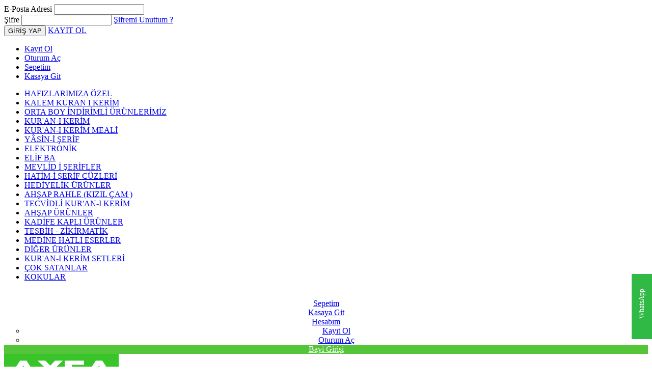

--- FILE ---
content_type: text/html; charset=utf-8
request_url: https://www.ayfabasin.com.tr/AYFA/Muhurlu-Hediyelik-Kuran-i-Kerim-Kirmizi-Kristal-Inci-Tesbih-Hediyeli-Cami-Boy-Kod-229Kirmizi
body_size: 16088
content:
 <!DOCTYPE html>
<!--[if IE]><![endif]-->
<!--[if IE 8 ]><html dir="ltr" lang="tr" class="ie8"><![endif]-->
<!--[if IE 9 ]><html dir="ltr" lang="tr" class="ie9"><![endif]-->
<!--[if (gt IE 9)|!(IE)]><!-->
<html dir="ltr" lang="tr">
<!--<![endif]-->
<head>
<!-- Google tag (gtag.js) -->
<script async src="https://www.googletagmanager.com/gtag/js?id=AW-715407693"></script>
<script>
  window.dataLayer = window.dataLayer || [];
  function gtag(){dataLayer.push(arguments);}
  gtag('js', new Date());

  gtag('config', 'AW-715407693');
</script>
<meta charset="UTF-8" />
<meta name="viewport" content="width=device-width, initial-scale=1">
<meta http-equiv="X-UA-Compatible" content="IE=edge">
<title>Mühürlü Hediyelik Kuran ı Kerim (İnci Tesbih Hediyeli) Cami Boy Kodu : 229</title>
<base href="https://www.ayfabasin.com.tr/" />
<meta name="description" content="Diyanet İşleri Başkanlığı Mushafları İnceleme ve Kıraat Kurulu'ndan Onaylı ve Mühürlü
Milyonlarca insanın Kur'ân-ı Kerim okumasını öğrendiği hattan
QR Kod teknolojisi (Cep telefonu ile Kur'ân dinleme ) İster sayfa sayfa, ister sûre sûre, ister cüz cüz o" />
<meta name="keywords" content= "Mühürlü,Hediyelik, Kuran ı Kerim,Kuran i Kerim,İnci Tesbih,Orta Boy" />
<script src="catalog/view/javascript/jquery/jquery-2.1.1.min.js" type="text/javascript"></script>
<link href="catalog/view/javascript/bootstrap/css/bootstrap.min.css" rel="stylesheet" media="screen" />
<script src="catalog/view/javascript/bootstrap/js/bootstrap.min.js" type="text/javascript"></script>
<link href="catalog/view/javascript/font-awesome/css/font-awesome.min.css" rel="stylesheet" type="text/css" />
<link href="//fonts.googleapis.com/css?family=Open+Sans:400,400i,300,700" rel="stylesheet" type="text/css" />
<link href='//fonts.googleapis.com/css?family=BenchNine:400,700&subset=latin,latin-ext' rel='stylesheet' type='text/css'>
<link href='//fonts.googleapis.com/css?family=Poppins:400,500,600,300,700' rel='stylesheet' type='text/css'>
 <link href='//fonts.googleapis.com/css?family=Oswald' rel='stylesheet' type='text/css'>
<link href="catalog/view/theme/magaza-mavi/stylesheet/stylesheet.css" rel="stylesheet">
  <link rel="stylesheet" type="text/css" href="catalog/view/theme/magaza-mavi/stylesheet/osdem/custom.css" />
  
  
<!-- Owl Carousel CSS 
<link rel="stylesheet" type="text/css" href="catalog/view/theme/magaza-mavi/stylesheet/osdem/carousel.css" />  
<script type="text/javascript" src="catalog/view/theme/magaza-mavi/js/osdem/carousel.min.js"></script>
-->

<link href="catalog/view/theme/default/stylesheet/yo-menu/yo-am.css" type="text/css" rel="stylesheet" media="screen" />
<link href="catalog/view/javascript/jquery/magnific/magnific-popup.css" type="text/css" rel="stylesheet" media="screen" />
<link href="catalog/view/javascript/jquery/datetimepicker/bootstrap-datetimepicker.min.css" type="text/css" rel="stylesheet" media="screen" />


<script type="text/javascript" src="catalog/view/theme/magaza-mavi/js/osdem/custom.js"></script> 
<script type="text/javascript" src="catalog/view/theme/magaza-mavi/js/osdem/osdem.min.js"></script>
<script type="text/javascript" src="catalog/view/theme/magaza-mavi/js/osdem/jquery.custom.min.js"></script>
<script type="text/javascript" src="catalog/view/javascript/common.js"></script>



<link rel="stylesheet" href="https://cdnjs.cloudflare.com/ajax/libs/OwlCarousel2/2.3.4/assets/owl.carousel.min.css">
<link rel="stylesheet" href="https://cdnjs.cloudflare.com/ajax/libs/OwlCarousel2/2.3.4/assets/owl.theme.default.min.css">
<script src="https://cdnjs.cloudflare.com/ajax/libs/OwlCarousel2/2.3.4/owl.carousel.min.js"></script>


<style>
.rating {
    display:none !important;
}

.product-thumb h4 a {
    
    display: -webkit-box;
        -webkit-line-clamp: 2;
        -webkit-box-orient: vertical;
        overflow: hidden;
        text-overflow: ellipsis;
}


@media (max-width: 768px) {
    
    #button-cart {
       padding: 7px !important;
               font-size: 12px;
    }
    
        
    #button-hizli {
        padding: 7px !important;
                font-size: 12px;
    }
}

</style>

<link href="https://www.ayfabasin.com.tr/Muhurlu-Hediyelik-Kuran-i-Kerim-Kirmizi-Kristal-Inci-Tesbih-Hediyeli-Cami-Boy-Kod-229Kirmizi" rel="canonical" />
<link rel="stylesheet" type="text/css" href="catalog/view/supermenu/supermenu.css?v=23" />
<script type="text/javascript" src="catalog/view/supermenu/supermenu-responsive.js?v=23"></script>
<script type="text/javascript" src="catalog/view/supermenu/jquery.hoverIntent.minified.js"></script>
<script src="catalog/view/javascript/jquery/magnific/jquery.magnific-popup.min.js" type="text/javascript"></script>
<script src="catalog/view/javascript/jquery/datetimepicker/moment.js" type="text/javascript"></script>
<script src="catalog/view/javascript/jquery/datetimepicker/bootstrap-datetimepicker.min.js" type="text/javascript"></script>
<!-- Global site tag (gtag.js) - Google Analytics -->
<script async src="https://www.googletagmanager.com/gtag/js?id=UA-140172268-1"></script>
<script>
  window.dataLayer = window.dataLayer || [];
  function gtag(){dataLayer.push(arguments);}
  gtag('js', new Date());

  gtag('config', 'UA-140172268-1');
</script>
  
</head>



<body class="product-product-408">
<div></div>

<div class="login-block hidden-sm hidden-md hidden-lg">
	<div class="login-inner">
		<div class="row">
			<div class="col-xs-12">
				<div class="container">
											<form action="https://www.ayfabasin.com.tr/index.php?route=account/login" method="post" enctype="multipart/form-data">
							<div class="form-group">
								<label class="control-label" for="input-email">E-Posta Adresi</label>
								<input type="text" name="email" value="" id="input-email" class="form-control" />
							</div>
							<div class="form-group">
								<label class="control-label" for="input-password">Şifre</label>
								<input type="password" name="password" value="" id="input-password" class="form-control" />
								<a href="https://www.ayfabasin.com.tr/index.php?route=account/forgotten">Şifremi Unuttum ?</a>
							</div>
							<input type="submit" value="GİRİŞ YAP" class="btn btn-inverse btn-block" />
							<a href="https://www.ayfabasin.com.tr/index.php?route=account/register" class="btn btn-primary btn-block">KAYIT OL</a>
						</form>
									</div>
			</div>
		</div>
	</div>
</div>
<div class="outer-wrapper">
	<div class="mobile-menu-wrapper">
		<div class="mobile-menu-inner">
			
			<ul class="mobile-menu">
									<li><a href="https://www.ayfabasin.com.tr/index.php?route=account/register"><i class="fa fa-user-plus"></i> Kayıt Ol</a></li>
					
					<li><a href="javascript:void(0);" class="sign-in"><i class="fa fa-unlock-alt"></i> Oturum Aç</a></li>
					 <li><a href="https://www.ayfabasin.com.tr/index.php?route=checkout/cart" title="Sepetim"><i class="fa fa-shopping-cart"></i> Sepetim</a></li>
					 <li><a href="https://www.ayfabasin.com.tr/index.php?route=checkout/checkout" title="Kasaya Git"><i class="fa fa-share"></i> Kasaya Git</a></li>
							</ul>
			<div class="clearfix"></div>
			<ul class="mobile-menu">
																						<li><a href="https://www.ayfabasin.com.tr/hafizlarimiza-ozel">HAFIZLARIMIZA ÖZEL</a></li>
																								<li><a href="https://www.ayfabasin.com.tr/kalem-kuran-i-kerim">KALEM KURAN I KERİM</a></li>
																								<li><a href="https://www.ayfabasin.com.tr/orta-boy-kurani-kerimlerimizde-indirim">ORTA BOY İNDİRİMLİ ÜRÜNLERİMİZ</a></li>
																								<li><a href="https://www.ayfabasin.com.tr/kuran-i-kerim">KUR'AN-I KERİM</a></li>
																								<li><a href="https://www.ayfabasin.com.tr/kuran-i-kerim-meali">KUR'AN-I KERİM MEALİ</a></li>
																								<li><a href="https://www.ayfabasin.com.tr/yasin-i-serif">YÂSİN-İ ŞERİF</a></li>
																								<li><a href="https://www.ayfabasin.com.tr/elektronik-urunler">ELEKTRONİK</a></li>
																								<li><a href="https://www.ayfabasin.com.tr/elifba">ELİF BA</a></li>
																								<li><a href="https://www.ayfabasin.com.tr/Mevlid-i-Serifler">MEVLİD İ ŞERİFLER</a></li>
																								<li><a href="https://www.ayfabasin.com.tr/kuran-i-kerim-cuz">HATİM-İ ŞERİF CÜZLERİ</a></li>
																								<li><a href="https://www.ayfabasin.com.tr/hediyelik-kuran-tesbih-yasin">HEDİYELİK ÜRÜNLER</a></li>
																								<li><a href="https://www.ayfabasin.com.tr/ahsap-rahle">AHŞAP RAHLE (KIZIL ÇAM )</a></li>
																								<li><a href="https://www.ayfabasin.com.tr/tecvidli-kuran-i-kerim">TECVİDLİ KUR'AN-I KERİM</a></li>
																								<li><a href="https://www.ayfabasin.com.tr/ahsap-urunler">AHŞAP ÜRÜNLER</a></li>
																								<li><a href="https://www.ayfabasin.com.tr/kadife-kapli-urunler">KADİFE KAPLI ÜRÜNLER</a></li>
																								<li><a href="https://www.ayfabasin.com.tr/tesbih-zikirmatik ">TESBİH - ZİKİRMATİK</a></li>
																								<li><a href="https://www.ayfabasin.com.tr/Medine-Hatli-Kuran-ı-Kerim">MEDİNE HATLI ESERLER</a></li>
																								<li><a href="https://www.ayfabasin.com.tr/Diger-Urunler">DİĞER ÜRÜNLER</a></li>
																								<li><a href="https://www.ayfabasin.com.tr/kuran-i-kerim-set">KUR'AN-I KERİM SETLERİ</a></li>
																								<li><a href="https://www.ayfabasin.com.tr/cok-satanlar">ÇOK SATANLAR</a></li>
																								<li><a href="https://www.ayfabasin.com.tr/kokular">KOKULAR</a></li>
																			 
			</ul>
		</div>
	</div>
	
<div class="site-wrapper">
		<div class="site-wrapper-overlay"></div>	
<div class="hidden-xs hidden-sm" id="top">

  <div class="container">
  
	
    <div class="col-lg-12">
	    <div style="padding:0px;" class="col-lg-2 col-xs-0 hidden-xs hidden-sm hidden-md">
		 </div>
		<div style="padding:0px;"class="col-lg-10 col-xs-12">
			<div id="top-links" class="nav">
			
      <ul style="padding:0px;margin:0px 0px;text-align:center;" class="list-inline">
	  <!--<li style="font-size:16px;"><a href="https://www.ayfabasin.com.tr/index.php?route=information/contact"><img src="image/icon-phone2.png" title="iletisim" alt="iletisim" width="25"></a> <span class="hidden-xs hidden-sm hidden-md">+90 212 447 34 00</span></li>-->
	  <li style="margin:0px; padding:0px 0 0px 8px;"><a></a></li>
	   <li><a href="https://www.ayfabasin.com.tr/index.php?route=checkout/cart" title="Sepetim"><i class="fa fa-shopping-cart"></i> <span class="hidden-xs hidden-sm hidden-md">Sepetim</span></a></li>
        <li><a href="https://www.ayfabasin.com.tr/index.php?route=checkout/checkout" title="Kasaya Git"><i class="fa fa-share"></i> <span class="hidden-xs hidden-sm hidden-md">Kasaya Git</span></a></li>
     <!-- <li style="margin:0px; padding:6px 0 6px 8px;"><a></a></li>-->
          
	 
        <li class="dropdown"><a href="https://www.ayfabasin.com.tr/index.php?route=account/account" title="Hesabım" class="dropdown-toggle" data-toggle="dropdown"><i class="fa fa-user"></i> <span class="hidden-xs hidden-sm hidden-md">Hesabım</span> <span class="caret"></span></a>
          <ul class="dropdown-menu dropdown-menu-right">
                        <li><a href="https://www.ayfabasin.com.tr/index.php?route=account/register">Kayıt Ol</a></li>
            <li><a href="https://www.ayfabasin.com.tr/index.php?route=account/login">Oturum Aç</a></li>
                      </ul>
        </li>
         
        
		<li style="    background: #54c439;"><a style="color:white;" href="https://www.ayfabayi.com/kullanici/Giris.aspx" title="Bayi Girişi"><i style="color:white;" class="fa fa-pencil"></i> <span class="hidden-xs hidden-sm hidden-md">Bayi Girişi</span></a></li>
      </ul>
    </div></div></div>
	
  </div>
   
</div>
<header class="hidden-xs hidden-sm" id="header">
  <div class="container">
  <div class="row">
      <div class="col-lg-4 col-sm-4 col-md-4 col-xs-12 mcenter">
        <div id="logo">
                    <a href="https://www.ayfabasin.com.tr/"><img src="https://www.ayfabasin.com.tr/image/catalog/logo/AYFAlogo (1).png" title="MÜHÜRLÜ KURANI KERİMLER - RESMİ ÜRETİCİDEN SATIŞ !" alt="MÜHÜRLÜ KURANI KERİMLER - RESMİ ÜRETİCİDEN SATIŞ !" class="img-responsive" /></a>
                  </div>
      </div>
	  
	 
	   
	   <div class="col-lg-6 col-sm-6 col-md-6 col-xs-10">
<style>
    
    /* Price Styling */
.autosearch .price {
  margin-top: 8px;
  font-size: 14px;
}

.autosearch .price-old {
  color: #9ca3af;
  text-decoration: line-through;
  margin-right: 8px;
}

.autosearch .price-new {
  color: #dc2626;
  font-weight: 600;
}

.autosearch .price-tax {
  color: #6b7280;
  font-size: 12px;
}

</style>

<div class=" autosearch-wrapper">
    <form method="GET" action="index.php">
        <div id="search0" class="input-group">
            <input class="search_query form-control" type="text" value="" size="35" autocomplete="off" placeholder="Aradığınız Ürün Adını Yazınız.." name="search">
            <div class="input-group-btn hidden-sm hidden-xs">
                                <select name="category_id" class="category_filter">
                    <option value="0">Tüm Kategoriler</option>
                                                            <option value="169">HAFIZLARIMIZA ÖZEL</option>
                                                                                                    <option value="146">KALEM KURAN I KERİM</option>
                                                                                                    <option value="166">ORTA BOY İNDİRİMLİ ÜRÜNLERİMİZ</option>
                                                                                                    <option value="144">KUR'AN-I KERİM</option>
                                                                                                    <option value="147">KUR'AN-I KERİM MEALİ</option>
                                                                                                    <option value="148">YÂSİN-İ ŞERİF</option>
                                                                                                    <option value="162">ELEKTRONİK</option>
                                                                                                    <option value="149">ELİF BA</option>
                                                                                                    <option value="152">MEVLİD İ ŞERİFLER</option>
                                                                                                    <option value="151">HATİM-İ ŞERİF CÜZLERİ</option>
                                                                                                    <option value="161">HEDİYELİK ÜRÜNLER</option>
                                                                                                    <option value="150">AHŞAP RAHLE (KIZIL ÇAM )</option>
                                                                                                    <option value="160">TECVİDLİ KUR'AN-I KERİM</option>
                                                                                                    <option value="156">AHŞAP ÜRÜNLER</option>
                                                                                                    <option value="155">KADİFE KAPLI ÜRÜNLER</option>
                                                                                                    <option value="157">TESBİH - ZİKİRMATİK</option>
                                                                                                    <option value="165">MEDİNE HATLI ESERLER</option>
                                                                                                    <option value="153">DİĞER ÜRÜNLER</option>
                                                                                                    <option value="163">KUR'AN-I KERİM SETLERİ</option>
                                                                                                    <option value="168">ÇOK SATANLAR</option>
                                                                                                    <option value="170">KOKULAR</option>
                                                                            </select>
                            </div>
            <button type="submit" class="button-search autosearch-submit" name="submit_search"><i class="fa fa-search"></i></button>
        </div>
        <input type="hidden" name="route" value="product/search"/>
        
    </form>
    <div class="clear clr"></div>
</div>
<script type="text/javascript">

/* Autocomplete */
(function($) {
	function Autocomplete1(element, options) {
		this.element = element;
		this.options = options;
		this.timer = null;
		this.items = new Array();

		$(element).attr('autocomplete', 'off');
		$(element).on('focus', $.proxy(this.focus, this));
		$(element).on('blur', $.proxy(this.blur, this));
		$(element).on('keydown', $.proxy(this.keydown, this));

		$(element).after('<ul class="dropdown-menu autosearch"></ul>');
		$(element).siblings('ul.dropdown-menu').delegate('a', 'click', $.proxy(this.click, this));
	}

	Autocomplete1.prototype = {
		focus: function() {
			this.request();
		},
		blur: function() {
			setTimeout(function(object) {
				object.hide();
			}, 200, this);
		},
		click: function(event) {
			event.preventDefault();
			value = $(event.target).parent().attr("href");
			if (value) {
				window.location = value.replace(/&amp;/gi,'&');
			}
		},
		keydown: function(event) {
			switch(event.keyCode) {
				case 27: // escape
					this.hide();
					break;
				default:
					this.request();
					break;
			}
		},
		show: function() {
			var pos = $(this.element).position();

			$(this.element).siblings('ul.dropdown-menu').css({
				top: pos.top + $(this.element).outerHeight(),
				left: pos.left
			});

			$(this.element).siblings('ul.dropdown-menu').show();
		},
		hide: function() {
			$(this.element).siblings('ul.dropdown-menu').hide();
		},
		request: function() {
			clearTimeout(this.timer);

			this.timer = setTimeout(function(object) {
				object.options.source($(object.element).val(), $.proxy(object.response, object));
			}, 200, this);
		},
		response: function(json) {
			console.log(json);
			html = '';

			if (json.length) {
				for (i = 0; i < json.length; i++) {
					this.items[json[i]['value']] = json[i];
				}

				for (i = 0; i < json.length; i++) {
					if (!json[i]['category']) {
						html += '<li class="media" data-value="' + json[i]['value'] + '">';
						if(json[i]['simage']) {
							html += '	<a class="media-left" href="' + json[i]['link'] + '"><img class="pull-left" src="' + json[i]['image'] + '"></a>';	
						}
						html += '<div class="media-body">	<a href="' + json[i]['link'] + '"><span>' + json[i]['label'] + '</span></a>';
						if(json[i]['sprice']){
							html += '	<div class="price">';
							if (!json[i]['special']) {
								html += json[i]['price'];
							} else {
								html += '<span class="price-old">' + json[i]['price'] + '</span><span class="price-new">' + json[i]['special'] + '</span>';
							}
							if (json[i]['tax']) {
								html += '<br />';
								html += '<span class="price-tax">KDV Hariç:' + json[i]['tax'] + '</span>';
							}
							html += '	</div>';
						}
						html += '</div></li><li class="clearfix"></li>';
					}
				}
				//html += '<li><a href="index.php?route=product/search&search='+g.term+'&category_id='+category_id+'&sub_category=true&description=true" onclick="window.location=this.href">'+text_view_all+'</a></li>';

				// Get all the ones with a categories
				var category = new Array();
				for (i = 0; i < json.length; i++) {
					if (json[i]['category']) {
						if (!category[json[i]['category']]) {
							category[json[i]['category']] = new Array();
							category[json[i]['category']]['name'] = json[i]['category'];
							category[json[i]['category']]['item'] = new Array();
						}
						category[json[i]['category']]['item'].push(json[i]);
					}
				}
				for (i in category) {
					html += '<li class="dropdown-header">' + category[i]['name'] + '</li>';
					for (j = 0; j < category[i]['item'].length; j++) {
						html += '<li data-value="' + category[i]['item'][j]['value'] + '"><a href="#">&nbsp;&nbsp;&nbsp;' + category[i]['item'][j]['label'] + '</a></li>';
					}
				}
			}
			if (html) {
				this.show();
			} else {
				this.hide();
			}
			$(this.element).siblings('ul.dropdown-menu').html(html);
		}
	};

	$.fn.autocomplete1 = function(option) {
		return this.each(function() {
			var data = $(this).data('autocomplete');
			if (!data) {
				data = new Autocomplete1(this, option);
				$(this).data('autocomplete', data);
			}
		});
	}
})(window.jQuery);
$(document).ready(function() {
	var selector = '#search0';
	var total = 0;
	var show_image = true;
	var show_price = true;
	var search_sub_category = true;
	var search_description = true;
	var width = 74;
	var height = 74;

	$(selector).find('input[name=\'search\']').autocomplete1({
		delay: 500,
		source: function(request, response) {
			var category_id = $(".category_filter select[name=\"category_id\"]").first().val();
			if(typeof(category_id) == 'undefined')
				category_id = 0;
			var limit = 5;
			var search_sub_category = search_sub_category?'&sub_category=true':'';
			var search_description = search_description?'&description=true':'';
			$.ajax({
				url: 'index.php?route=extension/module/pavautosearch/autocomplete&filter_category_id='+category_id+'&width='+width+'&height='+height+'&limit='+limit+search_sub_category+search_description+'&filter_name='+encodeURIComponent(request),
				dataType: 'json',
				success: function(json) {		
					response($.map(json, function(item) {
						if($('.pavautosearch_result')){
							$('.pavautosearch_result').first().html("");
						}
						total = 0;
						if(item.total){
							total = item.total;
						}
						return {
							price:   item.price,
							special: item.special,
							tax:     item.tax,
							label:   item.name,
							image:   item.image,
							link:    item.link,
							value:   item.product_id,
							sprice:  show_price,
							simage:  show_image,
						}
					}));
				}
			});
		},
	}); // End Autocomplete 

});// End document.ready

</script>      </div> 
	  
		 
			
			 <div class="col-lg-2 col-sm-2 col-md-2 col-xs-2"><div id="cart" class="btn-group btn-block">
  <button type="button" data-toggle="dropdown" data-loading-text="Yükleniyor..." class="btn btn-inverse btn-block btn-lg dropdown-toggle pull-right">
  <i class="fa fa-shopping-cart"></i><span class="hidden-xs hidden-sm hidden-md" id="cart-total">Sepetim 0</span></button>
  <ul class="dropdown-menu pull-right">
        <li>
      <p class="text-center">Alışveriş sepetiniz boş!</p>
    </li>
      </ul>
</div>
</div>
		 
 
	  
	  
    </div>
  </div>
 
 
 </header>

 <div class="stk">
 <header class="mobile-header  hidden-md hidden-lg">
			<div class="container">
				<div class="row">
					<div style="padding:0px;" class="col-xs-3">
						<a href="javascript:void(0);" class="to-navigation"></a>
					</div>
					<div class="col-xs-6 text-center">
						<div id="logo">
													<a href="https://www.ayfabasin.com.tr/index.php?route=common/home"><img src="https://www.ayfabasin.com.tr/image/catalog/logo/AYFAlogo (1).png" title="MÜHÜRLÜ KURANI KERİMLER - RESMİ ÜRETİCİDEN SATIŞ !"  alt="MÜHÜRLÜ KURANI KERİMLER - RESMİ ÜRETİCİDEN SATIŞ !" class="img-responsive" /></a>
												</div>
					</div>
					<div  style="padding:0px;" class="col-xs-3">
						<a href="javascript:void(0);" class="to-search"></a>
					</div>
				</div>
			</div>
			<div class="mobile-search  hidden-md hidden-lg" id="header">
			
<style>
    
    /* Price Styling */
.autosearch .price {
  margin-top: 8px;
  font-size: 14px;
}

.autosearch .price-old {
  color: #9ca3af;
  text-decoration: line-through;
  margin-right: 8px;
}

.autosearch .price-new {
  color: #dc2626;
  font-weight: 600;
}

.autosearch .price-tax {
  color: #6b7280;
  font-size: 12px;
}

</style>

<div class=" autosearch-wrapper">
    <form method="GET" action="index.php">
        <div id="search0" class="input-group">
            <input class="search_query form-control" type="text" value="" size="35" autocomplete="off" placeholder="Aradığınız Ürün Adını Yazınız.." name="search">
            <div class="input-group-btn hidden-sm hidden-xs">
                                <select name="category_id" class="category_filter">
                    <option value="0">Tüm Kategoriler</option>
                                                            <option value="169">HAFIZLARIMIZA ÖZEL</option>
                                                                                                    <option value="146">KALEM KURAN I KERİM</option>
                                                                                                    <option value="166">ORTA BOY İNDİRİMLİ ÜRÜNLERİMİZ</option>
                                                                                                    <option value="144">KUR'AN-I KERİM</option>
                                                                                                    <option value="147">KUR'AN-I KERİM MEALİ</option>
                                                                                                    <option value="148">YÂSİN-İ ŞERİF</option>
                                                                                                    <option value="162">ELEKTRONİK</option>
                                                                                                    <option value="149">ELİF BA</option>
                                                                                                    <option value="152">MEVLİD İ ŞERİFLER</option>
                                                                                                    <option value="151">HATİM-İ ŞERİF CÜZLERİ</option>
                                                                                                    <option value="161">HEDİYELİK ÜRÜNLER</option>
                                                                                                    <option value="150">AHŞAP RAHLE (KIZIL ÇAM )</option>
                                                                                                    <option value="160">TECVİDLİ KUR'AN-I KERİM</option>
                                                                                                    <option value="156">AHŞAP ÜRÜNLER</option>
                                                                                                    <option value="155">KADİFE KAPLI ÜRÜNLER</option>
                                                                                                    <option value="157">TESBİH - ZİKİRMATİK</option>
                                                                                                    <option value="165">MEDİNE HATLI ESERLER</option>
                                                                                                    <option value="153">DİĞER ÜRÜNLER</option>
                                                                                                    <option value="163">KUR'AN-I KERİM SETLERİ</option>
                                                                                                    <option value="168">ÇOK SATANLAR</option>
                                                                                                    <option value="170">KOKULAR</option>
                                                                            </select>
                            </div>
            <button type="submit" class="button-search autosearch-submit" name="submit_search"><i class="fa fa-search"></i></button>
        </div>
        <input type="hidden" name="route" value="product/search"/>
        
    </form>
    <div class="clear clr"></div>
</div>
<script type="text/javascript">

/* Autocomplete */
(function($) {
	function Autocomplete1(element, options) {
		this.element = element;
		this.options = options;
		this.timer = null;
		this.items = new Array();

		$(element).attr('autocomplete', 'off');
		$(element).on('focus', $.proxy(this.focus, this));
		$(element).on('blur', $.proxy(this.blur, this));
		$(element).on('keydown', $.proxy(this.keydown, this));

		$(element).after('<ul class="dropdown-menu autosearch"></ul>');
		$(element).siblings('ul.dropdown-menu').delegate('a', 'click', $.proxy(this.click, this));
	}

	Autocomplete1.prototype = {
		focus: function() {
			this.request();
		},
		blur: function() {
			setTimeout(function(object) {
				object.hide();
			}, 200, this);
		},
		click: function(event) {
			event.preventDefault();
			value = $(event.target).parent().attr("href");
			if (value) {
				window.location = value.replace(/&amp;/gi,'&');
			}
		},
		keydown: function(event) {
			switch(event.keyCode) {
				case 27: // escape
					this.hide();
					break;
				default:
					this.request();
					break;
			}
		},
		show: function() {
			var pos = $(this.element).position();

			$(this.element).siblings('ul.dropdown-menu').css({
				top: pos.top + $(this.element).outerHeight(),
				left: pos.left
			});

			$(this.element).siblings('ul.dropdown-menu').show();
		},
		hide: function() {
			$(this.element).siblings('ul.dropdown-menu').hide();
		},
		request: function() {
			clearTimeout(this.timer);

			this.timer = setTimeout(function(object) {
				object.options.source($(object.element).val(), $.proxy(object.response, object));
			}, 200, this);
		},
		response: function(json) {
			console.log(json);
			html = '';

			if (json.length) {
				for (i = 0; i < json.length; i++) {
					this.items[json[i]['value']] = json[i];
				}

				for (i = 0; i < json.length; i++) {
					if (!json[i]['category']) {
						html += '<li class="media" data-value="' + json[i]['value'] + '">';
						if(json[i]['simage']) {
							html += '	<a class="media-left" href="' + json[i]['link'] + '"><img class="pull-left" src="' + json[i]['image'] + '"></a>';	
						}
						html += '<div class="media-body">	<a href="' + json[i]['link'] + '"><span>' + json[i]['label'] + '</span></a>';
						if(json[i]['sprice']){
							html += '	<div class="price">';
							if (!json[i]['special']) {
								html += json[i]['price'];
							} else {
								html += '<span class="price-old">' + json[i]['price'] + '</span><span class="price-new">' + json[i]['special'] + '</span>';
							}
							if (json[i]['tax']) {
								html += '<br />';
								html += '<span class="price-tax">KDV Hariç:' + json[i]['tax'] + '</span>';
							}
							html += '	</div>';
						}
						html += '</div></li><li class="clearfix"></li>';
					}
				}
				//html += '<li><a href="index.php?route=product/search&search='+g.term+'&category_id='+category_id+'&sub_category=true&description=true" onclick="window.location=this.href">'+text_view_all+'</a></li>';

				// Get all the ones with a categories
				var category = new Array();
				for (i = 0; i < json.length; i++) {
					if (json[i]['category']) {
						if (!category[json[i]['category']]) {
							category[json[i]['category']] = new Array();
							category[json[i]['category']]['name'] = json[i]['category'];
							category[json[i]['category']]['item'] = new Array();
						}
						category[json[i]['category']]['item'].push(json[i]);
					}
				}
				for (i in category) {
					html += '<li class="dropdown-header">' + category[i]['name'] + '</li>';
					for (j = 0; j < category[i]['item'].length; j++) {
						html += '<li data-value="' + category[i]['item'][j]['value'] + '"><a href="#">&nbsp;&nbsp;&nbsp;' + category[i]['item'][j]['label'] + '</a></li>';
					}
				}
			}
			if (html) {
				this.show();
			} else {
				this.hide();
			}
			$(this.element).siblings('ul.dropdown-menu').html(html);
		}
	};

	$.fn.autocomplete1 = function(option) {
		return this.each(function() {
			var data = $(this).data('autocomplete');
			if (!data) {
				data = new Autocomplete1(this, option);
				$(this).data('autocomplete', data);
			}
		});
	}
})(window.jQuery);
$(document).ready(function() {
	var selector = '#search0';
	var total = 0;
	var show_image = true;
	var show_price = true;
	var search_sub_category = true;
	var search_description = true;
	var width = 74;
	var height = 74;

	$(selector).find('input[name=\'search\']').autocomplete1({
		delay: 500,
		source: function(request, response) {
			var category_id = $(".category_filter select[name=\"category_id\"]").first().val();
			if(typeof(category_id) == 'undefined')
				category_id = 0;
			var limit = 5;
			var search_sub_category = search_sub_category?'&sub_category=true':'';
			var search_description = search_description?'&description=true':'';
			$.ajax({
				url: 'index.php?route=extension/module/pavautosearch/autocomplete&filter_category_id='+category_id+'&width='+width+'&height='+height+'&limit='+limit+search_sub_category+search_description+'&filter_name='+encodeURIComponent(request),
				dataType: 'json',
				success: function(json) {		
					response($.map(json, function(item) {
						if($('.pavautosearch_result')){
							$('.pavautosearch_result').first().html("");
						}
						total = 0;
						if(item.total){
							total = item.total;
						}
						return {
							price:   item.price,
							special: item.special,
							tax:     item.tax,
							label:   item.name,
							image:   item.image,
							link:    item.link,
							value:   item.product_id,
							sprice:  show_price,
							simage:  show_image,
						}
					}));
				}
			});
		},
	}); // End Autocomplete 

});// End document.ready

</script>		</div>
		</header>
		</div>
 
<div class="stk hidden-xs hidden-sm">
<nav id="menu" class="navbar">
  <div style="padding:0px;" class="container">
   <script type="text/javascript"> 
$(document).ready(function(){ 
	var setari = {   
				over: function() { 
		  if ($('#supermenu').hasClass('superbig')) {
			$(this).find('.bigdiv').slideDown('fast'); 
		  }
		}, 
		out: function() { 
		  if ($('#supermenu').hasClass('superbig')) {
			$(this).find('.bigdiv').slideUp('fast'); 
		  }
		},
				timeout: 150
	};
	$("#supermenu ul li.tlli").hoverIntent(setari);
	var setariflyout = {   
		over: function() { 
		  if ($('#supermenu').hasClass('superbig')) {
			$(this).find('.flyouttoright').fadeIn('fast');
		  }
			}, 
		out: function() { 
		  if ($('#supermenu').hasClass('superbig')) {
			$(this).find('.flyouttoright').fadeOut('fast');
		  }
		},
		timeout: 200
	};
	$("#supermenu ul li div.bigdiv.withflyout > .withchildfo").hoverIntent(setariflyout);
});
</script>
<nav id="supermenu" class="default superbig">
	<a class="mobile-trigger">Kategoriler</a>
		<ul>
										<li class="tlli">
			  				<a class="tll"  href="https://www.ayfabasin.com.tr/orta-boy-kurani-kerimlerimizde-indirim" >KAMPANYALAR</a>
				
											</li>
					<li class="tlli sep"><span class="item-sep">&nbsp;</span></li>			<li class="tlli">
			  				<a class="tll"  href="https://www.ayfabasin.com.tr/kalem-kuran-i-kerim" >KALEM KUR'AN-I KERİM</a>
				
											</li>
					<li class="tlli sep"><span class="item-sep">&nbsp;</span></li>			<li class="tlli">
			  				<a class="tll"  href="https://www.ayfabasin.com.tr/kuran-i-kerim" >KUR'AN-I KERİM</a>
				
											</li>
					<li class="tlli sep"><span class="item-sep">&nbsp;</span></li>			<li class="tlli">
			  				<a class="tll"  href="https://www.ayfabasin.com.tr/kuran-i-kerim-meali" >KUR'AN-I KERİM MEALİ</a>
				
											</li>
					<li class="tlli sep"><span class="item-sep">&nbsp;</span></li>			<li class="tlli">
			  				<a class="tll"  href="https://www.ayfabasin.com.tr/yasin-i-serif" >YÂSİN-İ ŞERİF</a>
				
											</li>
					<li class="tlli sep"><span class="item-sep">&nbsp;</span></li>			<li class="tlli">
			  				<a class="tll"  href="https://www.ayfabasin.com.tr/elektronik-urunler" >ELEKTRONİK</a>
				
											</li>
					<li class="tlli sep"><span class="item-sep">&nbsp;</span></li>			<li class="tlli">
			  				<a class="tll"  href="https://www.ayfabasin.com.tr/elifba" >ELİF BA</a>
				
											</li>
					<li class="tlli sep"><span class="item-sep">&nbsp;</span></li>			<li class="tlli">
			  				<a class="tll"  href="http://www.kalemkuran.com.tr/" >KALEMKURAN.COM.TR</a>
				
											</li>
					<li class="tlli sep"><span class="item-sep">&nbsp;</span></li>			<li class="tlli">
			  				<a class="tll"  href="https://www.youtube.com/@ayfabasinresmi" >YOUTUBE</a>
				
											</li>
					<li class="tlli sep"><span class="item-sep">&nbsp;</span></li>			<li class="tlli">
			  				<a class="tll"  href="https://www.ayfabasin.com.tr/ayfa-basin-hesap-numaralarimiz" >İBAN</a>
				
											</li>
					<li class="tlli sep"><span class="item-sep">&nbsp;</span></li>			<li class="tlli">
			  				<a class="tll"  href="https://drive.google.com/file/d/1d689gh-O-AlQ9XrewJRsp3c3tZilXC3I/view?usp=sharing" >KATALOG</a>
				
											</li>
			</ul>
</nav>
  
</div></nav></div>
 


              <!-- gun88 -->
                                <!-- end gun88 -->
                
            
<style>#menu{margin-bottom:0px;}

#st-1 {

    z-index: 1 !important;
}

</style>
<div class="gray">
<div class="container"><ul class="breadcrumb">
        <li><a href="https://www.ayfabasin.com.tr/index.php?route=common/home"><i class="fa fa-home"></i></a></li>
        <li><a href="https://www.ayfabasin.com.tr/index.php?route=product/manufacturer">Marka</a></li>
        <li><a href="https://www.ayfabasin.com.tr/AYFA">AYFA BASIN</a></li>
        <li><a href="https://www.ayfabasin.com.tr/AYFA/Muhurlu-Hediyelik-Kuran-i-Kerim-Kirmizi-Kristal-Inci-Tesbih-Hediyeli-Cami-Boy-Kod-229Kirmizi">229K - HEDİYELİK KURANI KERİM-İNCİ TESBİHLİ CAMİ BOY KIRMIZI</a></li>
      </ul></div></div>
<div style="margin-bottom:25px;" class="container">
   
  <div class="row">            	<style>.col-sm-9{width:78%;}</style>
    <div id="content" class="col-sm-12">     
	  <div class="product-info">
                                <div class="col-sm-7">
		 <div class="customstyle">
		         
      
      
                    <ul style="margin:0px;" class="thumbnails">
                                  
                     <li class="main-image"><a style="border:none;" class="thumbnail" href="https://www.ayfabasin.com.tr/image/cache/catalog/image/00yeniler/227/227-98-1100x900.jpg" id="mainimage" title="229K - HEDİYELİK KURANI KERİM-İNCİ TESBİHLİ CAMİ BOY KIRMIZI"><img src="https://www.ayfabasin.com.tr/image/cache/catalog/image/00yeniler/227/227-98-300x450.jpg" title="229K - HEDİYELİK KURANI KERİM-İNCİ TESBİHLİ CAMİ BOY KIRMIZI" alt="229K - HEDİYELİK KURANI KERİM-İNCİ TESBİHLİ CAMİ BOY KIRMIZI" /></a></li>
                   
                                                                            <li class="image-additional"><a class="thumbnail" href="https://www.ayfabasin.com.tr/image/cache/catalog/image/00yeniler/227/227-896-1100x900.jpg" id="selector" title="229K - HEDİYELİK KURANI KERİM-İNCİ TESBİHLİ CAMİ BOY KIRMIZI"><img src="https://www.ayfabasin.com.tr/image/cache/catalog/image/00yeniler/227/227-896-250x250.jpg" title="229K - HEDİYELİK KURANI KERİM-İNCİ TESBİHLİ CAMİ BOY KIRMIZI" alt="229K - HEDİYELİK KURANI KERİM-İNCİ TESBİHLİ CAMİ BOY KIRMIZI" /></a></li>
                                            <li class="image-additional"><a class="thumbnail" href="https://www.ayfabasin.com.tr/image/cache/catalog/image/00yeniler/227/227-6-1100x900.jpg" id="selector" title="229K - HEDİYELİK KURANI KERİM-İNCİ TESBİHLİ CAMİ BOY KIRMIZI"><img src="https://www.ayfabasin.com.tr/image/cache/catalog/image/00yeniler/227/227-6-250x250.jpg" title="229K - HEDİYELİK KURANI KERİM-İNCİ TESBİHLİ CAMİ BOY KIRMIZI" alt="229K - HEDİYELİK KURANI KERİM-İNCİ TESBİHLİ CAMİ BOY KIRMIZI" /></a></li>
                                            <li class="image-additional"><a class="thumbnail" href="https://www.ayfabasin.com.tr/image/cache/catalog/image/00yeniler/ic_1-1100x900.jpg" id="selector" title="229K - HEDİYELİK KURANI KERİM-İNCİ TESBİHLİ CAMİ BOY KIRMIZI"><img src="https://www.ayfabasin.com.tr/image/cache/catalog/image/00yeniler/ic_1-250x250.jpg" title="229K - HEDİYELİK KURANI KERİM-İNCİ TESBİHLİ CAMİ BOY KIRMIZI" alt="229K - HEDİYELİK KURANI KERİM-İNCİ TESBİHLİ CAMİ BOY KIRMIZI" /></a></li>
                                            <li class="image-additional"><a class="thumbnail" href="https://www.ayfabasin.com.tr/image/cache/catalog/image/00yeniler/g2-1100x900.jpg" id="selector" title="229K - HEDİYELİK KURANI KERİM-İNCİ TESBİHLİ CAMİ BOY KIRMIZI"><img src="https://www.ayfabasin.com.tr/image/cache/catalog/image/00yeniler/g2-250x250.jpg" title="229K - HEDİYELİK KURANI KERİM-İNCİ TESBİHLİ CAMİ BOY KIRMIZI" alt="229K - HEDİYELİK KURANI KERİM-İNCİ TESBİHLİ CAMİ BOY KIRMIZI" /></a></li>
                                            <li class="image-additional"><a class="thumbnail" href="https://www.ayfabasin.com.tr/image/cache/catalog/image/227G/AYFA-1100x900.png" id="selector" title="229K - HEDİYELİK KURANI KERİM-İNCİ TESBİHLİ CAMİ BOY KIRMIZI"><img src="https://www.ayfabasin.com.tr/image/cache/catalog/image/227G/AYFA-250x250.png" title="229K - HEDİYELİK KURANI KERİM-İNCİ TESBİHLİ CAMİ BOY KIRMIZI" alt="229K - HEDİYELİK KURANI KERİM-İNCİ TESBİHLİ CAMİ BOY KIRMIZI" /></a></li>
                                        
                                        
                            </ul>
        
          
         </div>
        </div>
                                <div  class="col-sm-5 kutu">
         
         <h1 class="product_heading">229K - HEDİYELİK KURANI KERİM-İNCİ TESBİHLİ CAMİ BOY KIRMIZI</h1>
		 <div class="rating">
            <p>
                                          <span class="fa fa-stack"><i class="fa fa-star-o fa-stack-1x"></i></span>
                                                        <span class="fa fa-stack"><i class="fa fa-star-o fa-stack-1x"></i></span>
                                                        <span class="fa fa-stack"><i class="fa fa-star-o fa-stack-1x"></i></span>
                                                        <span class="fa fa-stack"><i class="fa fa-star-o fa-stack-1x"></i></span>
                                                        <span class="fa fa-stack"><i class="fa fa-star-o fa-stack-1x"></i></span>
                                          &nbsp;&nbsp;|&nbsp;&nbsp; <a  href="" onclick="$('a[href=\'#tab-review\']').trigger('click'); return false;">0 yorum</a> &nbsp;&nbsp;|&nbsp;&nbsp; <a href="" onclick="$('a[href=\'#tab-review\']').trigger('click'); return false;"><i class="fa fa-pencil"></i> Yorum Yap</a></p></div>
			   <div class="product_infos">
          <ul class="list-unstyled">
                        <li><span class="desc">Marka:</span> <a href="https://www.ayfabasin.com.tr/AYFA">AYFA BASIN</a></li>
                        <li><span class="desc">Ürün Kodu:</span> <font id='product_model'>229K</font>      </li>
                        <li><span class="desc">Stok Durumu:</span> <font id='product_stock'>Stokta var</font>      </li>
            <li><span class="desc">İLGİLİ KATEGORİ:</span> <a href="https://www.ayfabasin.com.tr/kuran-i-kerim">KUR'AN-I KERİM</a></li>
			
          </ul>
		  </div>
		   <div class="para">
		  <div style="padding:5px 0px;" class="col-sm-2 col-xs-2">						   
                  <div class="specialPercente" style="background-color:red;">
                  %40</br>indirim
                  </div>
				  </div>
                  		  
		   <div class="col-sm-10 col-xs-10 mainprice">
                    <ul class="list-unstyled">
                        <li style="min-height:20px;margin-top:-10px;"><span style="color:#999;text-decoration: line-through;">1.450,00 TL</span> <h1>870,00 TL</h1>
            </li>
            		 
                                              </ul>
          		  </div>
		  
		  
				<div class="clearfix"></div>  
		  </div>
		  
		  
		  
          <div  id="product">
                    
            <!--<h3>Mevcut Seçenekler:</h3>-->
                                                           <div class="form-group">
              <label class="control-label">Boy</label>
              <div id="input-option18860">
                                <div class="checkbox">
                  <label>
                    <input type="checkbox" name="option[18860][]" value="23235" />
                    CAMİ BOY En: 25 Cm / Boy : 34 Cm                                      </label>
                </div>
                              </div>
            </div>
                                                                                                                                                       <div style="border-bottom:1px solid #ddd;padding-bottom:10px;margin-bottom:10px;" id="input-option18861"class="form-group">
                                                                            <span><strong>Renk Seçiminiz</strong></span><br />
                                                                                <a class="select-option" href="#" id="select-option-23236" onclick="javascript:selectOption('select-option-23236', 1, 'option-text-18861'); return false;" title="Kırmızı">
                                                                                            <img src="https://www.ayfabasin.com.tr/image/cache/catalog/renkler/kirmizi-54x54.jpg" alt="Kırmızı" width="25" height="25" />
											                                        </a>
                                                                               
                                        <div class="hidden">
                                        <select name="option[18861]">
                                            <option value=""> --- Seçiniz --- </option>
                                                                                            <option value="23236">Kırmızı                                                                                                </option>
                                                                                    </select>
                                        </div>  
<div style="clear:both;"></div>										
                                </div>
                                                                                                                                                                            			
            <div class="form-group qty">
              
			  <div class="quantity">
              <input type="text" name="quantity" value="1" size="3" id="input-quantity" class="form-control" />
			  <a href="#" id="q_up"><i class="fa fa-plus"></i></a>
				          <a href="#" id="q_down"><i class="fa fa-minus"></i></a>
			  </div>
			  
              <input type="hidden" name="product_id" value="408" />
              <button type="button"  id="button-cart" data-loading-text="Yükleniyor..." class="btn btn-block"><i class="fa fa-shopping-cart"></i> &nbsp;Sepete Ekle  </button>
			  <button type="button"  id="button-hizli" data-loading-text="Yükleniyor..." class="btn btn-default1"><i class="fa fa-shopping-cart"></i> Hemen Al</button>

          
            </div>
                      </div>
		   		  <ul style=" display:none;" class="alert alert-info" style="margin-bottom:10px;" class="list-unstyled"></ul> 		  <div style="margin:0px 0 10px;border-bottom:1px solid #eee; display:none;"><img src="image/garanti.png" width="100%"alt="garanti"></div>
		  
		  <script type="text/javascript" src="https://platform-api.sharethis.com/js/sharethis.js#property=639a0e624c31970015656237&product=inline-share-buttons&source=platform" async="async"></script>
		  <div style="display: flex;
    gap: 20px;
    margin: 0px 0 10px;
    border: 1px solid #eee;
    justify-content: flex-start;
    align-items: center;
    padding: 10px 0px;">
		       <div > Paylaş:</div>
		      <div class="sharethis-inline-share-buttons"></div>
		      
		      </div>
		  
                  </div>
		  <div style="clear:both"></div>
		  </div>
		  
		<div>
		 <ul class="nav nav-tabs">
            <li class="active"><a href="#tab-description" data-toggle="tab">Açıklama</a></li>
                                  </ul>
          <div class="tab-content tab-con">
            <div class="tab-pane active" id="tab-description"><h2 style="font-family: &quot;Open Sans&quot;, sans-serif; color: rgb(102, 102, 102);"><table class="table table-bordered attribute" style="color: rgb(51, 55, 69); font-family: Helvetica, Arial, sans-serif; background-color: rgb(255, 255, 255); width: 850px; border-top-color: rgb(228, 228, 228); border-left-color: rgb(228, 228, 228); -webkit-font-smoothing: antialiased; -webkit-tap-highlight-color: transparent; font-size: 13px;"><thead style="-webkit-font-smoothing: antialiased; -webkit-tap-highlight-color: transparent;"><tr style="-webkit-font-smoothing: antialiased; -webkit-tap-highlight-color: transparent;"><td colspan="2" style="padding: 7px; vertical-align: top; border-bottom-width: 1px; border-right-color: rgb(228, 228, 228); border-bottom-color: rgb(228, 228, 228); -webkit-font-smoothing: antialiased; -webkit-tap-highlight-color: transparent; font-size: 14px; background: rgb(244, 244, 244); width: 849px;"><span style="-webkit-font-smoothing: antialiased; -webkit-tap-highlight-color: transparent; margin: 0px; padding: 0px; border: 0px; outline: 0px; font-weight: inherit;">Ürün Özellikleri</span></td></tr></thead><tbody style="-webkit-font-smoothing: antialiased; -webkit-tap-highlight-color: transparent;"><tr style="-webkit-font-smoothing: antialiased; -webkit-tap-highlight-color: transparent;"><td style="padding: 7px; vertical-align: top; border-right-color: rgb(228, 228, 228); border-bottom-color: rgb(228, 228, 228); -webkit-font-smoothing: antialiased; -webkit-tap-highlight-color: transparent; text-align: center; width: 169px;">Ürün Kodu</td><td style="padding: 7px; vertical-align: top; border-right-color: rgb(228, 228, 228); border-bottom-color: rgb(228, 228, 228); -webkit-font-smoothing: antialiased; -webkit-tap-highlight-color: transparent;">229Kirmizi</td></tr><tr style="-webkit-font-smoothing: antialiased; -webkit-tap-highlight-color: transparent;"><td style="padding: 7px; vertical-align: top; border-right-color: rgb(228, 228, 228); border-bottom-color: rgb(228, 228, 228); -webkit-font-smoothing: antialiased; -webkit-tap-highlight-color: transparent; text-align: center; width: 169px;">Yaldız</td><td style="padding: 7px; vertical-align: top; border-right-color: rgb(228, 228, 228); border-bottom-color: rgb(228, 228, 228); -webkit-font-smoothing: antialiased; -webkit-tap-highlight-color: transparent;">Var</td></tr><tr style="-webkit-font-smoothing: antialiased; -webkit-tap-highlight-color: transparent;"><td style="padding: 7px; vertical-align: top; border-right-color: rgb(228, 228, 228); border-bottom-color: rgb(228, 228, 228); -webkit-font-smoothing: antialiased; -webkit-tap-highlight-color: transparent; text-align: center; width: 169px;">Diyanet Mühürlü</td><td style="padding: 7px; vertical-align: top; border-right-color: rgb(228, 228, 228); border-bottom-color: rgb(228, 228, 228); -webkit-font-smoothing: antialiased; -webkit-tap-highlight-color: transparent;">Diyanet İşleri Başkanlığı Mushafları İnceleme ve Kıraat Kurulu'ndan Onaylı ve Mühürlü</td></tr><tr style="-webkit-font-smoothing: antialiased; -webkit-tap-highlight-color: transparent;"><td style="padding: 7px; vertical-align: top; border-right-color: rgb(228, 228, 228); border-bottom-color: rgb(228, 228, 228); -webkit-font-smoothing: antialiased; -webkit-tap-highlight-color: transparent; text-align: center; width: 169px;">Hat</td><td style="padding: 7px; vertical-align: top; border-right-color: rgb(228, 228, 228); border-bottom-color: rgb(228, 228, 228); -webkit-font-smoothing: antialiased; -webkit-tap-highlight-color: transparent;">Milyonlarca insanın Kur'ân-ı Kerim okumasını öğrendiği hattan.Okuması çok kolay bilgisayar hatlı</td></tr><tr style="-webkit-font-smoothing: antialiased; -webkit-tap-highlight-color: transparent;"><td style="padding: 7px; vertical-align: top; border-right-color: rgb(228, 228, 228); border-bottom-color: rgb(228, 228, 228); -webkit-font-smoothing: antialiased; -webkit-tap-highlight-color: transparent; text-align: center; width: 169px;">QR Kod Teknolojisi</td><td style="padding: 7px; vertical-align: top; border-right-color: rgb(228, 228, 228); border-bottom-color: rgb(228, 228, 228); -webkit-font-smoothing: antialiased; -webkit-tap-highlight-color: transparent;">Var</td></tr><tr style="-webkit-font-smoothing: antialiased; -webkit-tap-highlight-color: transparent;"><td style="padding: 7px; vertical-align: top; border-right-color: rgb(228, 228, 228); border-bottom-color: rgb(228, 228, 228); -webkit-font-smoothing: antialiased; -webkit-tap-highlight-color: transparent; text-align: center; width: 169px;">Renk</td><td style="padding: 7px; vertical-align: top; border-right-color: rgb(228, 228, 228); border-bottom-color: rgb(228, 228, 228); -webkit-font-smoothing: antialiased; -webkit-tap-highlight-color: transparent;">Kırmızı</td></tr><tr style="-webkit-font-smoothing: antialiased; -webkit-tap-highlight-color: transparent;"><td style="padding: 7px; vertical-align: top; border-right-color: rgb(228, 228, 228); border-bottom-color: rgb(228, 228, 228); -webkit-font-smoothing: antialiased; -webkit-tap-highlight-color: transparent; text-align: center; width: 169px;">İç Baskı Özelliği</td><td style="padding: 7px; vertical-align: top; border-right-color: rgb(228, 228, 228); border-bottom-color: rgb(228, 228, 228); -webkit-font-smoothing: antialiased; -webkit-tap-highlight-color: transparent;">2 Renk</td></tr><tr style="-webkit-font-smoothing: antialiased; -webkit-tap-highlight-color: transparent;"><td style="padding: 7px; vertical-align: top; border-right-color: rgb(228, 228, 228); border-bottom-color: rgb(228, 228, 228); -webkit-font-smoothing: antialiased; -webkit-tap-highlight-color: transparent; text-align: center; width: 169px;">Boy</td><td style="padding: 7px; vertical-align: top; border-right-color: rgb(228, 228, 228); border-bottom-color: rgb(228, 228, 228); -webkit-font-smoothing: antialiased; -webkit-tap-highlight-color: transparent;">Cami Boy (25 cm * 34 cm)</td></tr><tr style="-webkit-font-smoothing: antialiased; -webkit-tap-highlight-color: transparent;"><td style="padding: 7px; vertical-align: top; border-right-color: rgb(228, 228, 228); border-bottom-color: rgb(228, 228, 228); -webkit-font-smoothing: antialiased; -webkit-tap-highlight-color: transparent; text-align: center; width: 169px;">Kapak</td><td style="padding: 7px; vertical-align: top; border-right-color: rgb(228, 228, 228); border-bottom-color: rgb(228, 228, 228); -webkit-font-smoothing: antialiased; -webkit-tap-highlight-color: transparent;">Sert Kapak</td></tr><tr style="-webkit-font-smoothing: antialiased; -webkit-tap-highlight-color: transparent;"><td style="padding: 7px; vertical-align: top; border-right-color: rgb(228, 228, 228); border-bottom-color: rgb(228, 228, 228); -webkit-font-smoothing: antialiased; -webkit-tap-highlight-color: transparent; text-align: center; width: 169px;">Yan Kağıt</td><td style="padding: 7px; vertical-align: top; border-right-color: rgb(228, 228, 228); border-bottom-color: rgb(228, 228, 228); -webkit-font-smoothing: antialiased; -webkit-tap-highlight-color: transparent;">Var</td></tr><tr style="-webkit-font-smoothing: antialiased; -webkit-tap-highlight-color: transparent;"><td style="padding: 7px; vertical-align: top; border-right-color: rgb(228, 228, 228); border-bottom-color: rgb(228, 228, 228); -webkit-font-smoothing: antialiased; -webkit-tap-highlight-color: transparent; text-align: center; width: 169px;">Sayfa</td><td style="padding: 7px; vertical-align: top; border-right-color: rgb(228, 228, 228); border-bottom-color: rgb(228, 228, 228); -webkit-font-smoothing: antialiased; -webkit-tap-highlight-color: transparent;">624 Sayfa</td></tr><tr style="-webkit-font-smoothing: antialiased; -webkit-tap-highlight-color: transparent;"><td style="padding: 7px; vertical-align: top; border-right-color: rgb(228, 228, 228); border-bottom-color: rgb(228, 228, 228); -webkit-font-smoothing: antialiased; -webkit-tap-highlight-color: transparent; text-align: center; width: 169px;">Fihristli</td><td style="padding: 7px; vertical-align: top; border-right-color: rgb(228, 228, 228); border-bottom-color: rgb(228, 228, 228); -webkit-font-smoothing: antialiased; -webkit-tap-highlight-color: transparent;">Var</td></tr><tr style="-webkit-font-smoothing: antialiased; -webkit-tap-highlight-color: transparent;"><td style="padding: 7px; vertical-align: top; border-right-color: rgb(228, 228, 228); border-bottom-color: rgb(228, 228, 228); -webkit-font-smoothing: antialiased; -webkit-tap-highlight-color: transparent; text-align: center; width: 169px;">Mealli</td><td style="padding: 7px; vertical-align: top; border-right-color: rgb(228, 228, 228); border-bottom-color: rgb(228, 228, 228); -webkit-font-smoothing: antialiased; -webkit-tap-highlight-color: transparent;">Yok</td></tr><tr style="-webkit-font-smoothing: antialiased; -webkit-tap-highlight-color: transparent;"><td style="padding: 7px; vertical-align: top; border-right-color: rgb(228, 228, 228); border-bottom-color: rgb(228, 228, 228); -webkit-font-smoothing: antialiased; -webkit-tap-highlight-color: transparent; text-align: center; width: 169px;">Koli Adeti</td><td style="padding: 7px; vertical-align: top; border-right-color: rgb(228, 228, 228); border-bottom-color: rgb(228, 228, 228); -webkit-font-smoothing: antialiased; -webkit-tap-highlight-color: transparent;">18 Adet</td></tr><tr style="-webkit-font-smoothing: antialiased; -webkit-tap-highlight-color: transparent;"><td style="padding: 7px; vertical-align: top; border-right-color: rgb(228, 228, 228); border-bottom-color: rgb(228, 228, 228); -webkit-font-smoothing: antialiased; -webkit-tap-highlight-color: transparent; text-align: center; width: 169px;">ISBN</td><td style="padding: 7px; vertical-align: top; border-right-color: rgb(228, 228, 228); border-bottom-color: rgb(228, 228, 228); -webkit-font-smoothing: antialiased; -webkit-tap-highlight-color: transparent;"><br></td></tr><tr style="-webkit-font-smoothing: antialiased; -webkit-tap-highlight-color: transparent;"><td style="padding: 7px; vertical-align: top; border-right-color: rgb(228, 228, 228); border-bottom-color: rgb(228, 228, 228); -webkit-font-smoothing: antialiased; -webkit-tap-highlight-color: transparent; text-align: center; width: 169px;">Not</td><td style="padding: 7px; vertical-align: top; border-right-color: rgb(228, 228, 228); border-bottom-color: rgb(228, 228, 228); -webkit-font-smoothing: antialiased; -webkit-tap-highlight-color: transparent;">Toplu alımlarda özel indirimler uygulanır.</td></tr><tr style="-webkit-font-smoothing: antialiased; -webkit-tap-highlight-color: transparent;"><td style="padding: 7px; vertical-align: top; border-right-color: rgb(228, 228, 228); border-bottom-color: rgb(228, 228, 228); -webkit-font-smoothing: antialiased; -webkit-tap-highlight-color: transparent; text-align: center; width: 169px;">Ağırlık</td><td style="padding: 7px; vertical-align: top; border-right-color: rgb(228, 228, 228); border-bottom-color: rgb(228, 228, 228); -webkit-font-smoothing: antialiased; -webkit-tap-highlight-color: transparent;">2.500 gram<br></td></tr></tbody></table></h2><h4 style="font-family: Helvetica, Arial, sans-serif; line-height: 1.2; color: rgb(51, 55, 69); margin-right: 0px; margin-bottom: 0px; margin-left: 0px; font-size: 13px; -webkit-font-smoothing: antialiased; -webkit-tap-highlight-color: transparent; padding: 0px; border: 0px; outline: 0px;"><ul style="-webkit-font-smoothing: antialiased; -webkit-tap-highlight-color: transparent;"><li style="-webkit-font-smoothing: antialiased; -webkit-tap-highlight-color: transparent; margin-left: 30px; margin-bottom: 5px; line-height: 1.5;">İnci Tesbih Hediyeli</li><li style="-webkit-font-smoothing: antialiased; -webkit-tap-highlight-color: transparent; margin-left: 30px; margin-bottom: 5px; line-height: 1.5;">Bu Kur'ân-ı Kerim Hafız Osman Hattına sâdık kalınarak Sayfa Tutar, Berkenar, Secavendli, Med'li ve Kasır'lı olarak hazırlanmıştır</li><li style="-webkit-font-smoothing: antialiased; -webkit-tap-highlight-color: transparent; margin-left: 30px; margin-bottom: 5px; line-height: 1.5;"><span style="color: rgb(255, 0, 0);"><span style="font-weight: bold; font-style: italic;">Not:&nbsp;</span>Tesbih rengi değişiklik gösterebilir.</span></li></ul></h4></div>
                                  </div>
		
      </div>
	  
<style>
.owl-nav {
    position: absolute;
    top: 50%; /* Okları dikey olarak ortalar */
    width: 100%;
    transform: translateY(-50%); /* Y ekseni boyunca kendi boyutlarının yarısı kadar yukarı çeker */
}

.owl-prev, .owl-next {
    position: absolute;
    top: 0;
    margin-top: -20px; /* Okların yarısını dikey olarak ortalar */
    width: 30px; /* Ok genişliği */
    height: 40px; /* Ok yüksekliği */
    background: aliceblue; /* Ok arka plan rengi */
    color: #333; /* Ok rengi */
    border: none; /* Kenarlık kaldırıldı */
    font-size: 55px !important;
}

.owl-prev {
    left: 10px; /* Sol tarafta konumlandır */
}

.owl-next {
    right: 10px; /* Sağ tarafta konumlandır */
}

.owl-prev span, .owl-next span {
    display: block; /* İçeriği blok seviyesinde göster */
}

/* Oklara hover efekti ekleme */
.owl-prev:hover, .owl-next:hover {
    background: #f0f0f0; /* Hover arka plan rengi */
}
.owl-carousel .owl-dots.disabled, .owl-carousel .owl-nav.disabled {
    display:block !important;
}

</style>
<style>

.stokta-yok {
z-index: +9999;
background-color: rgba(0,0,0,.5);
color: white;
position: absolute;
padding: 0px 10px;
font-weight: 700;
right: 14px;
left: 14px;
text-align: center;
top: calc(35% - 15px);
font-size: 14px;
display: block;
width: -webkit-fill-available;
}

.leftrightx {
    position:relative;
}


</style>	  
	  
    <h2><span>Diğer Eserlerimiz</span></h2>
    <div id="relate" class="slideshow owl-carousel" >
                    <div class="leftrightx col-lg-12 col-md-12 col-sm-12 col-xs-12">
                <div class="product-layout">
                    <div class="product-thumb transition">

               <!-- gun88 -->
                                        <!-- end gun88 -->
                
            
                        <div class="image">
                            <a href="https://www.ayfabasin.com.tr/Muhurlu-Kuran-i-Kerim-Renkli-Gokkusagi-Rahle-Boy-Kod-305">
                                <img src="https://www.ayfabasin.com.tr/image/cache/catalog/image/00yeniler/304-500x350.jpg" alt="305 - MÜHÜRLÜ RENKLİ KURANI KERİM - RAHLE BOY" title="305 - MÜHÜRLÜ RENKLİ KURANI KERİM - RAHLE BOY" class="img-responsive imghover" />
                            </a>
                            
                                                        
                            <div class="button-group">
                                <button type="button" data-toggle="tooltip" title="Sepete Ekle" onclick="cart.add('288');">
                                    <i class="fa fa-shopping-cart"></i>
                                    <span class="hidden-xs hidden-sm hidden-md">Sepete Ekle</span>
                                </button>
                                <button data-toggle="tooltip" title="İncele" type="button" onclick="window.open('https://www.ayfabasin.com.tr/Muhurlu-Kuran-i-Kerim-Renkli-Gokkusagi-Rahle-Boy-Kod-305', '_self')">
                                    <i class="fa fa-search-plus"></i> İNCELE
                                </button>
                            </div>
                        </div>
                        <div class="caption text-center">
                            <h4><a href="https://www.ayfabasin.com.tr/Muhurlu-Kuran-i-Kerim-Renkli-Gokkusagi-Rahle-Boy-Kod-305">305 - MÜHÜRLÜ RENKLİ KURANI KERİM - RAHLE BOY</a></h4>
                            
                            <div class="rating">
                                                                                                            <span class="fa fa-stack"><i class="fa fa-star off fa-stack-2x"></i></span>
                                                                                                                                                <span class="fa fa-stack"><i class="fa fa-star off fa-stack-2x"></i></span>
                                                                                                                                                <span class="fa fa-stack"><i class="fa fa-star off fa-stack-2x"></i></span>
                                                                                                                                                <span class="fa fa-stack"><i class="fa fa-star off fa-stack-2x"></i></span>
                                                                                                                                                <span class="fa fa-stack"><i class="fa fa-star off fa-stack-2x"></i></span>
                                                                                                </div>
                            
                                                        <!-- Yeni fiyat ve indirim düzeni -->
                            <div class="w-100 p-1 d-flex align-items-center justify-content-center product-bottom-line">
                                                            <div class="col-auto p-0 d-flex flex-direction-column">
                                <span class="text-white text-center fw-bold border-round discounted-badge">
                                  ↓ %<span class="product-discount">
                                    40                                  </span> İndirim
                                </span>
                              </div> 
                                                            
                              <div class="col-auto p-0 product-price-wrapper d-flex flex-wrap flex-direction-column">
                                                                <div class="mr-1 product-discounted-price text-delete">
                                  <span class="product-price-not-discounted">660,00 TL</span>
                                </div>
                                <div class="current-price">
                                  <span class="product-price">396,00 TL</span>
                                </div>
                                                              </div>
                            </div>
                                                    </div>
                    </div>
                </div>
            </div>
            </div>

<style>
/* Fiyat ve indirim alanları için stil tanımlamaları */
.product-bottom-line {
  margin-top: 10px;
}

.flex-direction-column {
  flex-direction: column;
}

.border-round {
  border-radius: 5px;
  background-color: #ff4747;
  padding: 3px 3px;
  min-width: 80px;
  height: 25px;
  display: flex;
  align-items: center;
  justify-content: center;
  margin-right: 0px;
  position: relative;
}

.discounted-badge {
  font-size: 10px;
  white-space: nowrap;
}

.product-discounted-price {
  text-decoration: line-through;
  color: #777;
  font-size: 12px;
}

.text-delete {
  text-decoration: line-through;
}

.current-price {
  font-weight: bold;
  font-size: 14px;
}

.mr-1 {
  margin-right: 0.25rem;
}

.d-flex {
  display: flex;
}

.align-items-center {
  align-items: center;
}

.justify-content-center {
  justify-content: center;
}

.w-100 {
  width: 100%;
}

.p-0 {
  padding: 0;
}

.p-1 {
  padding: 0.25rem;
}

.pt-1 {
  padding-top: 0.25rem;
}

.col-auto {
  flex: 0 0 auto;
}

.text-white {
  color: white;
}

.text-center {
  text-align: center;
}

.fw-bold {
  font-weight: bold;
}

.col-12 {
  flex: 0 0 100%;
  max-width: 100%;
}

.flex-wrap {
  flex-wrap: wrap;
}

.product-price-wrapper {
  margin-left: 5px;
}
</style>

<script type="text/javascript">
        var itemsCount = $('#relate .owl-item').length;

        $('#relate').owlCarousel({
            items: 5,
            autoplay: true,
            nav: true,
            loop: itemsCount > 1, // Set loop to true only if there are more than one item
            pagination: true,
            dots: true,
            responsive:{
                0:{
                    items:2
                },
                600:{
                    items:3
                },
                1000:{
                    items:5
                }
            }
        });
</script>






	  </div><div style="clear:both"></div>
            <p>Etiketler:                        <a href="https://www.ayfabasin.com.tr/index.php?route=product/search&amp;tag=Mühürlü">Mühürlü</a>,
                                <a href="https://www.ayfabasin.com.tr/index.php?route=product/search&amp;tag=Hediyelik">Hediyelik</a>,
                                <a href="https://www.ayfabasin.com.tr/index.php?route=product/search&amp;tag=Kuran ı Kerim">Kuran ı Kerim</a>,
                                <a href="https://www.ayfabasin.com.tr/index.php?route=product/search&amp;tag=Kuran i Kerim">Kuran i Kerim</a>,
                                <a href="https://www.ayfabasin.com.tr/index.php?route=product/search&amp;tag=İnci Tesbih">İnci Tesbih</a>,
                                <a href="https://www.ayfabasin.com.tr/index.php?route=product/search&amp;tag=Orta Boy">Orta Boy</a>,
                                <a href="https://www.ayfabasin.com.tr/index.php?route=product/search&amp;tag=229">229</a>
                      </p>
       
      </div>
    </div>
 
<script type="text/javascript"><!--
$('select[name=\'recurring_id\'], input[name="quantity"]').change(function(){
	$.ajax({
		url: 'index.php?route=product/product/getRecurringDescription',
		type: 'post',
		data: $('input[name=\'product_id\'], input[name=\'quantity\'], select[name=\'recurring_id\']'),
		dataType: 'json',
		beforeSend: function() {
			$('#recurring-description').html('');
		},
		success: function(json) {
			$('.alert, .text-danger').remove();

			if (json['success']) {
				$('#recurring-description').html(json['success']);
			}
		}
	});
});
//--></script>
<script type="text/javascript"><!--
$('#button-hizli').on('click', function() {
	$.ajax({
		url: 'index.php?route=checkout/cart/add',
		
		type: 'post',
		data: $('#product input[type=\'text\'], #product input[type=\'hidden\'], #product input[type=\'radio\']:checked, #product input[type=\'checkbox\']:checked, #product select, #product textarea'),
		dataType: 'json',
		beforeSend: function() {
			$('#button-hizli').button('loading');
		},
		complete: function() {
			$('#button-hizli').button('reset');
		},
		success: function(json) {
			$('.alert, .text-danger').remove();
			$('.form-group').removeClass('has-error');

			if (json['error']) {
				if (json['error']['option']) {
					for (i in json['error']['option']) {
						var element = $('#input-option' + i.replace('_', '-'));

						if (element.parent().hasClass('input-group')) {
							element.parent().after('<div class="text-danger">' + json['error']['option'][i] + '</div>');
						} else {
							element.after('<div class="text-danger">' + json['error']['option'][i] + '</div>');
						}
					}
				}

				if (json['error']['recurring']) {
					$('select[name=\'recurring_id\']').after('<div class="text-danger">' + json['error']['recurring'] + '</div>');
				}

				// Highlight any found errors
				$('.text-danger').parent().addClass('has-error');
			}

			if (json['success']) {
				$('.breadcrumb').after('<div class="alert alert-success">' + json['success'] + '<button type="button" class="close" data-dismiss="alert">&times;</button></div>');

				$('#hizli > button').html('<i class="fa fa-shopping-hizli"></i> ' + json['total']);

				$('html, body').animate({ scrollTop: 0 }, 'slow');

				$('#hizli > ul').load('index.php?route=common/hizli/info ul li');
				 window.location.href = 'index.php?route=checkout/checkout';
				 
			}
		}
	});
});
$('#button-cart').on('click', function() {
// << Related Options / Связанные опции 
				
// >> Related Options / Связанные опции  
	$.ajax({
		url: 'index.php?route=checkout/cart/add',
		type: 'post',
		data: $('#product input[type=\'text\'], #product input[type=\'hidden\'], #product input[type=\'radio\']:checked, #product input[type=\'checkbox\']:checked, #product select, #product textarea'),
		dataType: 'json',
		beforeSend: function() {
			$('#button-cart').button('loading');
		},
		complete: function() {
			$('#button-cart').button('reset');
		},
		success: function(json) {
			$('.alert, .text-danger').remove();
			$('.form-group').removeClass('has-error');

			if (json['error']) {
				if (json['error']['option']) {
					for (i in json['error']['option']) {
						var element = $('#input-option' + i.replace('_', '-'));

						if (element.parent().hasClass('input-group')) {
							element.parent().after('<div class="text-danger">' + json['error']['option'][i] + '</div>');
						} else {
							element.after('<div class="text-danger">' + json['error']['option'][i] + '</div>');
						}
					}
				}

				if (json['error']['recurring']) {
					$('select[name=\'recurring_id\']').after('<div class="text-danger">' + json['error']['recurring'] + '</div>');
				}

				// Highlight any found errors
				$('.text-danger').parent().addClass('has-error');
			}

			if (json['success']) {
				$('.breadcrumb').after('<div class="alert alert-success">' + json['success'] + '<button type="button" class="close" data-dismiss="alert">&times;</button></div>');

				$('#cart > button').html('<i class="fa fa-shopping-cart"></i> ' + json['total']);

				$('html, body').animate({ scrollTop: 0 }, 'slow');

				$('#cart > ul').load('index.php?route=common/cart/info ul li');
			}
		},
        error: function(xhr, ajaxOptions, thrownError) {
            alert(thrownError + "\r\n" + xhr.statusText + "\r\n" + xhr.responseText);
        }
	});
});
//--></script>
<script type="text/javascript"><!--
 

function selectOption(OptionValueLinkId, index, OptionId)
{
    $x = $('#' + OptionValueLinkId);
    $x.parent().find('a.select-option').removeClass('option-active');
    $x.addClass('option-active');
    $($x.parent().find('select option').eq(index)).attr('selected', 'selected');
        
    $('#' + OptionId).html($x.attr('title'));
    if(typeof updatePx == 'function') {
        updatePx();
    }
}
//--></script>

<script type="text/javascript"><!--
$('.date').datetimepicker({
	pickTime: false
});

$('.datetime').datetimepicker({
	pickDate: true,
	pickTime: true
});

$('.time').datetimepicker({
	pickDate: false
});

$('button[id^=\'button-upload\']').on('click', function() {
	var node = this;

	$('#form-upload').remove();

	$('body').prepend('<form enctype="multipart/form-data" id="form-upload" style="display: none;"><input type="file" name="file" /></form>');

	$('#form-upload input[name=\'file\']').trigger('click');

	if (typeof timer != 'undefined') {
    	clearInterval(timer);
	}

	timer = setInterval(function() {
		if ($('#form-upload input[name=\'file\']').val() != '') {
			clearInterval(timer);

			$.ajax({
				url: 'index.php?route=tool/upload',
				type: 'post',
				dataType: 'json',
				data: new FormData($('#form-upload')[0]),
				cache: false,
				contentType: false,
				processData: false,
				beforeSend: function() {
					$(node).button('loading');
				},
				complete: function() {
					$(node).button('reset');
				},
				success: function(json) {
					$('.text-danger').remove();

					if (json['error']) {
						$(node).parent().find('input').after('<div class="text-danger">' + json['error'] + '</div>');
					}

					if (json['success']) {
						alert(json['success']);

						$(node).parent().find('input').attr('value', json['code']);
					}
				},
				error: function(xhr, ajaxOptions, thrownError) {
					alert(thrownError + "\r\n" + xhr.statusText + "\r\n" + xhr.responseText);
				}
			});
		}
	}, 500);
});
//--></script>
<script type="text/javascript"><!--
$('#review').delegate('.pagination a', 'click', function(e) {
    e.preventDefault();

    $('#review').fadeOut('slow');

    $('#review').load(this.href);

    $('#review').fadeIn('slow');
});

$('#review').load('index.php?route=product/product/review&product_id=408');

$('#button-review').on('click', function() {
	$.ajax({
		url: 'index.php?route=product/product/write&product_id=408',
		type: 'post',
		dataType: 'json',
		data: $("#form-review").serialize(),
		beforeSend: function() {
			$('#button-review').button('loading');
		},
		complete: function() {
			$('#button-review').button('reset');
		},
		success: function(json) {
			$('.alert-success, .alert-danger').remove();

			if (json['error']) {
				$('#review').after('<div class="alert alert-danger"><i class="fa fa-exclamation-circle"></i> ' + json['error'] + '</div>');
			}

			if (json['success']) {
				$('#review').after('<div class="alert alert-success"><i class="fa fa-check-circle"></i> ' + json['success'] + '</div>');

				$('input[name=\'name\']').val('');
				$('textarea[name=\'text\']').val('');
				$('input[name=\'rating\']:checked').prop('checked', false);
			}
		}
	});
});

$(document).ready(function() {
	$('.thumbnails').magnificPopup({
		type:'image',
		delegate: 'a',
		gallery: {
			enabled:true
		}
	});
	
	$('.popup-youtube').magnificPopup({
  type: 'iframe',
  mainClass: 'mfp-fade',
  removalDelay: 160,
  preloader: false,
  fixedContentPos: false
});
	
	
});
//--></script>
<script type="text/javascript"><!--
							$('.rating a').click( function() {
								$('html, body').animate({
									scrollTop: $(".nav-tabs").offset().top
								}, 600);
							});
						//--></script>
<!-- << Related Options / Связанные опции  -->
			
			
<!-- >> Related Options / Связанные опции  -->
<footer>
<div class=" footer-top">
<div  class="container">
		<div class="inner">
						<div class="row">	
			<div class="col-lg-12 col-md-12 col-sm-12 col-xs-12 ">		
			<div class="animation-element slide-left box-module-pavreassurances">
				<div class="row box-outer">

<div class="">
    <div class="col-md-3 col-sm-3 col-xs-12 column">
								<div class="reassurances">
									<span class="icon-name fa fa-truck fa-4x"></span>
									<div class="description">
										<h4>Ücretsiz Kargo Fırsatı</h4>



										<p>1500 TL Üzeri Siparişlerinizde</p>


										 
										</div>



									</div>



								</div>



								 



							

<div class="col-md-3 col-sm-3 col-xs-12 column">
								<div class="reassurances">
									<span class="icon-name fa fa-calendar-o fa-4x"></span>
									<div class="description">
										<h4> Güncel ve Yeni Ürünler</h4>



										<p>Yeni Ürünler için Sitemizi Ziyaret Edin</p>

 



									</div>



								</div>



								 



							</div>

							
																				<div class="col-md-3 col-sm-3 col-xs-12 column">
								<div class="reassurances">
									<span class="icon-name fa fa-money  fa-4x"></span>
									<div class="description">
										<h4>Özel Fiyatlar<br></h4>



										<p>Toplu Alımlarda Özel Fiyatlar</p>


										 



									</div>



								</div>


 
								 



							</div>



							
																				<div class="col-md-3 col-sm-3 col-xs-12 column">
								<div class="reassurances">
									<span class="icon-name fa fa-users fa-4x"></span>
									<div class="description">
										<h4>Destek Hizmeti Hattı										</h4><p><a href="https://wa.me/905496411488">+90 549 641 14 88</a></p>


										 



									</div>



								</div>



							 



							</div></div>


</div></div></div></div></div></div></div>
  <div id="footer" class="animation-element bounce-up container">
     <div class="row">
	 <div class="footer_logo">
	 <div class="content_footer_left"><div class="">
    <h5></h5><p><span style="color: inherit; font-family: inherit;">- AYFA BASIN YAYIN DAĞITIM LTD. ŞTİ. 19 YILDIR BU SEKTÖRDE TÜM DÜNYAYA HİZMET VEREN AYFA BASIN, MÜŞTERİ MEMNUNİYETİNE İLK KURULDUĞU TARİHTEN BERİ ÇOK ÖNEM VERMEKTEDİR.</span><br><p>- Adres: Göztepe Mah. Karanfil Cad. No:59/A1 Bağcılar&nbsp; -&nbsp; İSTANBUL</p></p></div>
 </div>
	 </div>
	 <div class="footer_content">
	 <div class="footer_content_top">
	 <div class="content_footer_leftcol"> </div>
            <div class="col-sm-3 column comun">
        <h5>Bilgiler</h5>
        <ul class="list-unstyled">
                    <li><a href="https://www.ayfabasin.com.tr/Ayfa-Basin-Yayin-Hakkimizda">HAKKIMIZDA </a></li>
                    <li><a href="https://www.ayfabasin.com.tr/ayfa-basin-hesap-numaralarimiz">HESAP NUMARAMIZ</a></li>
                    <li><a href="https://www.ayfabasin.com.tr/ayfa-basin-teslimat-bilgileri">TESLİMAT BİLGİLERİ </a></li>
                    <li><a href="https://www.ayfabasin.com.tr/ayfa-basin-uyelik-sozlesmesi">ÜYELİK SÖZLEŞMESİ </a></li>
                    <li><a href="https://www.ayfabasin.com.tr/ayfa-basin-mesafeli-satis-sozlesmesi">MESAFELİ SATIŞ SÖZLEŞMESİ </a></li>
          		  <li style="display:none;"><a href="https://www.ayfabasin.com.tr/index.php?route=product/special">Kampanyalar</a></li>
        </ul>
      </div>
            <div class="col-sm-3 column">
        <h5>Hesabım</h5>
        <ul class="list-unstyled">
          <li><a href="https://www.ayfabasin.com.tr/index.php?route=account/account">Hesabım</a></li>
          <li><a href="https://www.ayfabasin.com.tr/index.php?route=account/order">Siparişlerim</a></li>
          <li><a href="https://www.ayfabasin.com.tr/index.php?route=account/wishlist">Alışveriş Listem</a></li>
          <li><a href="https://www.ayfabasin.com.tr/index.php?route=account/newsletter">Bülten Aboneliği</a></li>
		  <li style="display:none;"><a href="https://www.ayfabasin.com.tr/index.php?route=account/return/add">Ürün İadesi</a></li> 
        </ul>
      </div>
	  </div>
	  <div class="footer_content_bottom">
	  <div class="footer_left_bottom">
	  <div id="links">
  		<ul>
		<li style="display:none;" class="first"><a href="https://www.ayfabasin.com.tr/index.php?route=affiliate/account">Ortaklık Programı</a></li>
		<li style="display:none;"><a href="https://www.ayfabasin.com.tr/index.php?route=account/voucher">Hediye Çeki</a></li>   
		<li style="display:none;"><a href="https://www.ayfabasin.com.tr/index.php?route=product/manufacturer">Markalar</a></li>      
		<li><a href="https://www.ayfabasin.com.tr/index.php?route=information/sitemap">Site Haritası</a></li>    
		<li class="last"><a href="https://www.ayfabasin.com.tr/index.php?route=information/contact">İletişim</a></li>
		</ul>
	</div>	
	  <p>MÜHÜRLÜ KURANI KERİMLER - RESMİ ÜRETİCİDEN SATIŞ ! &copy; 2026 -  Tüm Hakları Saklıdır.<br /></p>
	  </div>
	  <div class="footer_right_bottom"><div class="">
    <br></div>
 </div>
	  </div>
	  </div>	  
    </div> 

  </div><div style="background:#ddd;text-align:center;margin:auto;"><div style="background:#eee;" class="container"><img style="width:100%;" class="img-responsive"  src="image/catalog/banka.png" title="banka"></div></div>	

							<script src="catalog/view/javascript/productavaible/productavaible.js" type="text/javascript"></script>
				<script>changeevent();</script>
				<!-- Stoğu olmayan ürün bildirim popup fonksiyonu -->
				<script type="text/javascript">
				function showProductNotifyPopup(product_id) {
					$.ajax({
						url: 'index.php?route=extension/productavaible/product_avaible_stock&product_id=' + product_id,
						type: 'get',
						dataType: 'html',
						success: function(html) {
							$('body').before(html);
						},
						error: function(xhr, ajaxOptions, thrownError) {
							alert(thrownError + "\r\n" + xhr.statusText + "\r\n" + xhr.responseText);
						}
					});
				}
				</script>
						
</footer>
</div></div></div> 
<div class="hidden-md hidden-lg" id="sabitaltmenu">
	<ul>
		<li><a href="javascript:void(0);" class="to-navigation"></a></li>
		<li><a href="javascript:void(0);" class="to-account"></a></li>
		<li><a href="https://www.ayfabasin.com.tr/" class="to-homepage"></a></li>
		<li><a href="tel:+90 212 447 34 00" class="to-contactus"></a></li>
		<li><a href="quick-checkout" title="text_shopping_cart" class="tshoppingcart"></a>
		</li>
	</ul> 
</div>


<!-- WhatsApp Destek Butonu -->
<div id="professional-whatsapp-passive">
    <a href="https://wa.me/905496411488"
       target="_blank">
        <i class="fa fa-whatsapp"></i>
        WhatsApp
    </a>
</div>



<style>



@media (max-width: 768px) {
    .para {
         display: flex;
         gap: 12px;
         justify-content: space-around;
         align-items: center;
         font-size: smaller;
    }
    

    .form-group.qty {
        border-bottom: unset !important; 
        border-top: unset !important; 
        margin-bottom: unset !important; 
        margin-left: unset !important; 
        margin-top: unset !important; 
        padding: unset !important; 
            display: flex;
    }


}

#professional-whatsapp-passive {
    position: fixed;
    bottom: 182px;
    width: 128px;
    right: 0;
    height: 40px;
    line-height: 40px;
    font-size: 14px;
    color: #fff;
    background: #30ba45;
    transition-duration: .5s;
    transform-origin: right bottom;
    transform: rotate(-90deg);
    cursor: pointer;
    z-index: 33;
}

#professional-whatsapp-passive a {
    color: #fff;
    text-decoration: none;
    display: flex;
    align-items: center;
    justify-content: center;
}

#professional-whatsapp-passive a .fa-whatsapp {
    font-size: 20px;
    margin-right: 10px;
    /* İkonun da döndürülmesi */
    transform: rotate(90deg);
}

</style>
 
<script type="text/javascript">
var $animation_elements = $('.animation-element');
var $window = $(window);

function check_if_in_view() {
  var window_height = $window.height();
  var window_top_position = $window.scrollTop();
  var window_bottom_position = (window_top_position + window_height);
 
  $.each($animation_elements, function() {
    var $element = $(this);
    var element_height = $element.outerHeight();
    var element_top_position = $element.offset().top;
    var element_bottom_position = (element_top_position + element_height);
 
    //check to see if this current container is within viewport
    if ((element_bottom_position >= window_top_position) &&
        (element_top_position <= window_bottom_position)) {
      $element.addClass('in-view');
    } else {
      $element.removeClass('in-view');
    }
  });
}

$window.on('scroll resize', check_if_in_view);
$window.trigger('scroll');



</script>
 

						 <style type="text/css">
							#ToTop {display: none;text-decoration: none;position: fixed;bottom: 20px;right: 20px;overflow: hidden;width: 51px;height: 51px;border: none;text-indent: -999px;background: url(image/top.png) no-repeat left top;}
							#ToTop:hover{cursor:pointer;}
						</style>
						<script type="text/javascript">
						/* toTop jQuery */
						jQuery(document).ready(function(){$().UItoTop({easingType:'easeOutQuint'});});
						(function($){
							$.fn.UItoTop = function(options) {
								var defaults = {
									text: 'To Top',
									min: 200,
									inDelay:600,
									outDelay:400,
									containerID: 'ToTop',
									containerHoverID: 'ToTopHover',
									scrollSpeed: 1600,
									easingType: 'linear'
								};
								var settings = $.extend(defaults, options);
								var containerIDhash = '#' + settings.containerID;
								var containerHoverIDHash = '#'+settings.containerHoverID;
								$('body').append('<span id="'+settings.containerID+'">'+settings.text+'</span>');
								$(containerIDhash).hide().click(function(event){
									$('html, body').animate({scrollTop: 0}, settings.scrollSpeed);
									event.preventDefault();
								})
								.prepend('<span id="'+settings.containerHoverID+'"></span>')
										
								$(window).scroll(function() {
									var sd = $(window).scrollTop();
									if(typeof document.body.style.maxHeight === "undefined") {
										$(containerIDhash).css({
											'position': 'absolute',
											'top': $(window).scrollTop() + $(window).height() - 50
										});
									}
									if ( sd > settings.min ) 
										$(containerIDhash).fadeIn(settings.inDelay);
									else 
										$(containerIDhash).fadeOut(settings.Outdelay);
								});
						};
						})(jQuery);
						</script>
                        
</body></html>